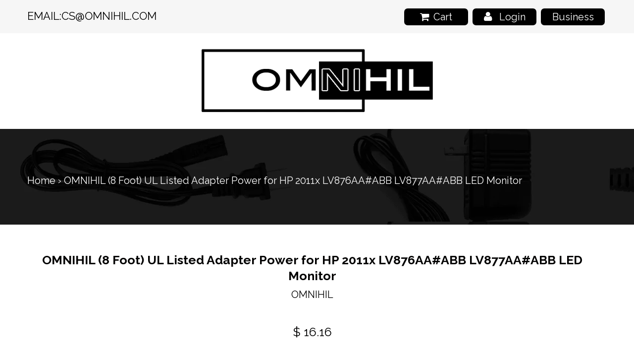

--- FILE ---
content_type: text/html; charset=utf-8
request_url: https://www.omnihil.com/products/omnihil-8-foot-ul-listed-adapter-power-for-hp-2011x-lv876aa-abb-lv877aa-abb-led-monitor
body_size: 13815
content:
<!doctype html>
<!--[if lt IE 7]><html class="no-js lt-ie9 lt-ie8 lt-ie7" lang="en"> <![endif]-->
<!--[if IE 7]><html class="no-js lt-ie9 lt-ie8" lang="en"> <![endif]-->
<!--[if IE 8]><html class="no-js lt-ie9" lang="en"> <![endif]-->
<!--[if IE 9 ]><html class="ie9 no-js"> <![endif]-->
<!--[if (gt IE 9)|!(IE)]><!--> <html class="no-js"> <!--<![endif]-->
<head>
<meta name="google-site-verification" content="rI6lHPAQfY9We9-meAW-jJoucj6-Bdpm8TBtXXPPefE" />
  <!-- Basic page needs ================================================== -->
  <meta charset="utf-8">
  <meta http-equiv="X-UA-Compatible" content="IE=edge,chrome=1">

  

  <!-- Title and description ================================================== -->
  <title>
  OMNIHIL (8 Foot) UL Listed Adapter Power for HP 2011x LV876AA#ABB LV87
  </title>

  
  <meta name="description" content="‰ۢAdapter Rating: World Wide 100V ~ 240V 50/60Hz ‰ۢHigh Quality /Transformer ‰ۢAll products are tested to exceed/meet standard specification ‰ۢOVP, OCP, SCP Protection (OVP: Over Voltage output Protection. OCP: Over Current output Protection. SCP: Short Circuit output Protection)">
  

  <!-- Social meta ================================================== -->
  

  <meta property="og:type" content="product">
  <meta property="og:title" content="OMNIHIL (8 Foot) UL Listed Adapter Power for HP 2011x LV876AA#ABB LV877AA#ABB LED Monitor">
  <meta property="og:url" content="https://www.omnihil.com/products/omnihil-8-foot-ul-listed-adapter-power-for-hp-2011x-lv876aa-abb-lv877aa-abb-led-monitor">
  
  <meta property="og:image" content="http://www.omnihil.com/cdn/shop/products/71qlAnjtFOL._SL1500_9922d1e2-ed6c-46e4-af4a-459535671c98_grande.jpeg?v=1546031500">
  <meta property="og:image:secure_url" content="https://www.omnihil.com/cdn/shop/products/71qlAnjtFOL._SL1500_9922d1e2-ed6c-46e4-af4a-459535671c98_grande.jpeg?v=1546031500">
  
  <meta property="og:price:amount" content="16.16">
  <meta property="og:price:currency" content="USD">



  <meta property="og:description" content="‰ۢAdapter Rating: World Wide 100V ~ 240V 50/60Hz ‰ۢHigh Quality /Transformer ‰ۢAll products are tested to exceed/meet standard specification ‰ۢOVP, OCP, SCP Protection (OVP: Over Voltage output Protection. OCP: Over Current output Protection. SCP: Short Circuit output Protection)">


<meta property="og:site_name" content="OMNIHIL">



  <meta name="twitter:card" content="summary">




  <meta name="twitter:title" content="OMNIHIL (8 Foot) UL Listed Adapter Power for HP 2011x LV876AA#ABB LV877AA#ABB LED Monitor">
  <meta name="twitter:description" content="‰ۢAdapter Rating: World Wide 100V ~ 240V 50/60Hz‰ۢHigh Quality /Transformer‰ۢAll products are tested to exceed/meet standard specification‰ۢOVP, OCP, SCP Protection (OVP: Over Voltage output Protec">
  <meta name="twitter:image" content="https://www.omnihil.com/cdn/shop/products/71qlAnjtFOL._SL1500_9922d1e2-ed6c-46e4-af4a-459535671c98_large.jpeg?v=1546031500">
  <meta name="twitter:image:width" content="480">
  <meta name="twitter:image:height" content="480">



  <!-- Helpers ================================================== -->
  <link rel="canonical" href="https://www.omnihil.com/products/omnihil-8-foot-ul-listed-adapter-power-for-hp-2011x-lv876aa-abb-lv877aa-abb-led-monitor">
  <meta name="viewport" content="width=device-width,initial-scale=1">
  <meta name="theme-color" content="#f45b4f">

  <!-- CSS ================================================== -->
  <link href='https://fonts.googleapis.com/css?family=Raleway:400,900italic,900,800italic,800,700italic,700,600italic,600,500italic,500,400italic,300italic,300,200italic,200' rel='stylesheet' type='text/css'>
<!--  <link href="//www.omnihil.com/cdn/shop/t/3/assets/timber.scss.css?v=8486121565725852891655742200" rel="stylesheet" type="text/css" media="all" /> -->
  <link href="//www.omnihil.com/cdn/shop/t/3/assets/font-awesome.css?v=109187336035977643061461657559" rel="stylesheet" type="text/css" media="all" />
  <link href="//www.omnihil.com/cdn/shop/t/3/assets/theme.scss.css?v=58895714703381863441655742200" rel="stylesheet" type="text/css" media="all" />
  <link href="//www.omnihil.com/cdn/shop/t/3/assets/omnistyle.scss.css?v=4828303668319113551655742200" rel="stylesheet" type="text/css" media="all" />

  

  
    
    
    <link href="//fonts.googleapis.com/css?family=Cabin:500" rel="stylesheet" type="text/css" media="all" />
  




  <!-- Header hook for plugins ================================================== -->
  <script>window.performance && window.performance.mark && window.performance.mark('shopify.content_for_header.start');</script><meta name="google-site-verification" content="rI6lHPAQfY9We9-meAW-jJoucj6-Bdpm8TBtXXPPefE">
<meta id="shopify-digital-wallet" name="shopify-digital-wallet" content="/8187173/digital_wallets/dialog">
<meta name="shopify-checkout-api-token" content="fa53efb50b8028f845651c059c4bf328">
<meta id="in-context-paypal-metadata" data-shop-id="8187173" data-venmo-supported="false" data-environment="production" data-locale="en_US" data-paypal-v4="true" data-currency="USD">
<link rel="alternate" type="application/json+oembed" href="https://www.omnihil.com/products/omnihil-8-foot-ul-listed-adapter-power-for-hp-2011x-lv876aa-abb-lv877aa-abb-led-monitor.oembed">
<script async="async" src="/checkouts/internal/preloads.js?locale=en-US"></script>
<link rel="preconnect" href="https://shop.app" crossorigin="anonymous">
<script async="async" src="https://shop.app/checkouts/internal/preloads.js?locale=en-US&shop_id=8187173" crossorigin="anonymous"></script>
<script id="apple-pay-shop-capabilities" type="application/json">{"shopId":8187173,"countryCode":"US","currencyCode":"USD","merchantCapabilities":["supports3DS"],"merchantId":"gid:\/\/shopify\/Shop\/8187173","merchantName":"OMNIHIL","requiredBillingContactFields":["postalAddress","email"],"requiredShippingContactFields":["postalAddress","email"],"shippingType":"shipping","supportedNetworks":["visa","masterCard","amex","discover","elo","jcb"],"total":{"type":"pending","label":"OMNIHIL","amount":"1.00"},"shopifyPaymentsEnabled":true,"supportsSubscriptions":true}</script>
<script id="shopify-features" type="application/json">{"accessToken":"fa53efb50b8028f845651c059c4bf328","betas":["rich-media-storefront-analytics"],"domain":"www.omnihil.com","predictiveSearch":true,"shopId":8187173,"locale":"en"}</script>
<script>var Shopify = Shopify || {};
Shopify.shop = "omnihil.myshopify.com";
Shopify.locale = "en";
Shopify.currency = {"active":"USD","rate":"1.0"};
Shopify.country = "US";
Shopify.theme = {"name":"Custom theme by HTML Pro","id":98608321,"schema_name":null,"schema_version":null,"theme_store_id":null,"role":"main"};
Shopify.theme.handle = "null";
Shopify.theme.style = {"id":null,"handle":null};
Shopify.cdnHost = "www.omnihil.com/cdn";
Shopify.routes = Shopify.routes || {};
Shopify.routes.root = "/";</script>
<script type="module">!function(o){(o.Shopify=o.Shopify||{}).modules=!0}(window);</script>
<script>!function(o){function n(){var o=[];function n(){o.push(Array.prototype.slice.apply(arguments))}return n.q=o,n}var t=o.Shopify=o.Shopify||{};t.loadFeatures=n(),t.autoloadFeatures=n()}(window);</script>
<script>
  window.ShopifyPay = window.ShopifyPay || {};
  window.ShopifyPay.apiHost = "shop.app\/pay";
  window.ShopifyPay.redirectState = null;
</script>
<script id="shop-js-analytics" type="application/json">{"pageType":"product"}</script>
<script defer="defer" async type="module" src="//www.omnihil.com/cdn/shopifycloud/shop-js/modules/v2/client.init-shop-cart-sync_BT-GjEfc.en.esm.js"></script>
<script defer="defer" async type="module" src="//www.omnihil.com/cdn/shopifycloud/shop-js/modules/v2/chunk.common_D58fp_Oc.esm.js"></script>
<script defer="defer" async type="module" src="//www.omnihil.com/cdn/shopifycloud/shop-js/modules/v2/chunk.modal_xMitdFEc.esm.js"></script>
<script type="module">
  await import("//www.omnihil.com/cdn/shopifycloud/shop-js/modules/v2/client.init-shop-cart-sync_BT-GjEfc.en.esm.js");
await import("//www.omnihil.com/cdn/shopifycloud/shop-js/modules/v2/chunk.common_D58fp_Oc.esm.js");
await import("//www.omnihil.com/cdn/shopifycloud/shop-js/modules/v2/chunk.modal_xMitdFEc.esm.js");

  window.Shopify.SignInWithShop?.initShopCartSync?.({"fedCMEnabled":true,"windoidEnabled":true});

</script>
<script>
  window.Shopify = window.Shopify || {};
  if (!window.Shopify.featureAssets) window.Shopify.featureAssets = {};
  window.Shopify.featureAssets['shop-js'] = {"shop-cart-sync":["modules/v2/client.shop-cart-sync_DZOKe7Ll.en.esm.js","modules/v2/chunk.common_D58fp_Oc.esm.js","modules/v2/chunk.modal_xMitdFEc.esm.js"],"init-fed-cm":["modules/v2/client.init-fed-cm_B6oLuCjv.en.esm.js","modules/v2/chunk.common_D58fp_Oc.esm.js","modules/v2/chunk.modal_xMitdFEc.esm.js"],"shop-cash-offers":["modules/v2/client.shop-cash-offers_D2sdYoxE.en.esm.js","modules/v2/chunk.common_D58fp_Oc.esm.js","modules/v2/chunk.modal_xMitdFEc.esm.js"],"shop-login-button":["modules/v2/client.shop-login-button_QeVjl5Y3.en.esm.js","modules/v2/chunk.common_D58fp_Oc.esm.js","modules/v2/chunk.modal_xMitdFEc.esm.js"],"pay-button":["modules/v2/client.pay-button_DXTOsIq6.en.esm.js","modules/v2/chunk.common_D58fp_Oc.esm.js","modules/v2/chunk.modal_xMitdFEc.esm.js"],"shop-button":["modules/v2/client.shop-button_DQZHx9pm.en.esm.js","modules/v2/chunk.common_D58fp_Oc.esm.js","modules/v2/chunk.modal_xMitdFEc.esm.js"],"avatar":["modules/v2/client.avatar_BTnouDA3.en.esm.js"],"init-windoid":["modules/v2/client.init-windoid_CR1B-cfM.en.esm.js","modules/v2/chunk.common_D58fp_Oc.esm.js","modules/v2/chunk.modal_xMitdFEc.esm.js"],"init-shop-for-new-customer-accounts":["modules/v2/client.init-shop-for-new-customer-accounts_C_vY_xzh.en.esm.js","modules/v2/client.shop-login-button_QeVjl5Y3.en.esm.js","modules/v2/chunk.common_D58fp_Oc.esm.js","modules/v2/chunk.modal_xMitdFEc.esm.js"],"init-shop-email-lookup-coordinator":["modules/v2/client.init-shop-email-lookup-coordinator_BI7n9ZSv.en.esm.js","modules/v2/chunk.common_D58fp_Oc.esm.js","modules/v2/chunk.modal_xMitdFEc.esm.js"],"init-shop-cart-sync":["modules/v2/client.init-shop-cart-sync_BT-GjEfc.en.esm.js","modules/v2/chunk.common_D58fp_Oc.esm.js","modules/v2/chunk.modal_xMitdFEc.esm.js"],"shop-toast-manager":["modules/v2/client.shop-toast-manager_DiYdP3xc.en.esm.js","modules/v2/chunk.common_D58fp_Oc.esm.js","modules/v2/chunk.modal_xMitdFEc.esm.js"],"init-customer-accounts":["modules/v2/client.init-customer-accounts_D9ZNqS-Q.en.esm.js","modules/v2/client.shop-login-button_QeVjl5Y3.en.esm.js","modules/v2/chunk.common_D58fp_Oc.esm.js","modules/v2/chunk.modal_xMitdFEc.esm.js"],"init-customer-accounts-sign-up":["modules/v2/client.init-customer-accounts-sign-up_iGw4briv.en.esm.js","modules/v2/client.shop-login-button_QeVjl5Y3.en.esm.js","modules/v2/chunk.common_D58fp_Oc.esm.js","modules/v2/chunk.modal_xMitdFEc.esm.js"],"shop-follow-button":["modules/v2/client.shop-follow-button_CqMgW2wH.en.esm.js","modules/v2/chunk.common_D58fp_Oc.esm.js","modules/v2/chunk.modal_xMitdFEc.esm.js"],"checkout-modal":["modules/v2/client.checkout-modal_xHeaAweL.en.esm.js","modules/v2/chunk.common_D58fp_Oc.esm.js","modules/v2/chunk.modal_xMitdFEc.esm.js"],"shop-login":["modules/v2/client.shop-login_D91U-Q7h.en.esm.js","modules/v2/chunk.common_D58fp_Oc.esm.js","modules/v2/chunk.modal_xMitdFEc.esm.js"],"lead-capture":["modules/v2/client.lead-capture_BJmE1dJe.en.esm.js","modules/v2/chunk.common_D58fp_Oc.esm.js","modules/v2/chunk.modal_xMitdFEc.esm.js"],"payment-terms":["modules/v2/client.payment-terms_Ci9AEqFq.en.esm.js","modules/v2/chunk.common_D58fp_Oc.esm.js","modules/v2/chunk.modal_xMitdFEc.esm.js"]};
</script>
<script>(function() {
  var isLoaded = false;
  function asyncLoad() {
    if (isLoaded) return;
    isLoaded = true;
    var urls = ["\/\/livesearch.okasconcepts.com\/js\/livesearch.init.min.js?v=2\u0026shop=omnihil.myshopify.com"];
    for (var i = 0; i < urls.length; i++) {
      var s = document.createElement('script');
      s.type = 'text/javascript';
      s.async = true;
      s.src = urls[i];
      var x = document.getElementsByTagName('script')[0];
      x.parentNode.insertBefore(s, x);
    }
  };
  if(window.attachEvent) {
    window.attachEvent('onload', asyncLoad);
  } else {
    window.addEventListener('load', asyncLoad, false);
  }
})();</script>
<script id="__st">var __st={"a":8187173,"offset":-28800,"reqid":"7d576a48-6a28-42c2-a0e1-f94d640484c6-1769113676","pageurl":"www.omnihil.com\/products\/omnihil-8-foot-ul-listed-adapter-power-for-hp-2011x-lv876aa-abb-lv877aa-abb-led-monitor","u":"a41e2a26517a","p":"product","rtyp":"product","rid":639948225};</script>
<script>window.ShopifyPaypalV4VisibilityTracking = true;</script>
<script id="captcha-bootstrap">!function(){'use strict';const t='contact',e='account',n='new_comment',o=[[t,t],['blogs',n],['comments',n],[t,'customer']],c=[[e,'customer_login'],[e,'guest_login'],[e,'recover_customer_password'],[e,'create_customer']],r=t=>t.map((([t,e])=>`form[action*='/${t}']:not([data-nocaptcha='true']) input[name='form_type'][value='${e}']`)).join(','),a=t=>()=>t?[...document.querySelectorAll(t)].map((t=>t.form)):[];function s(){const t=[...o],e=r(t);return a(e)}const i='password',u='form_key',d=['recaptcha-v3-token','g-recaptcha-response','h-captcha-response',i],f=()=>{try{return window.sessionStorage}catch{return}},m='__shopify_v',_=t=>t.elements[u];function p(t,e,n=!1){try{const o=window.sessionStorage,c=JSON.parse(o.getItem(e)),{data:r}=function(t){const{data:e,action:n}=t;return t[m]||n?{data:e,action:n}:{data:t,action:n}}(c);for(const[e,n]of Object.entries(r))t.elements[e]&&(t.elements[e].value=n);n&&o.removeItem(e)}catch(o){console.error('form repopulation failed',{error:o})}}const l='form_type',E='cptcha';function T(t){t.dataset[E]=!0}const w=window,h=w.document,L='Shopify',v='ce_forms',y='captcha';let A=!1;((t,e)=>{const n=(g='f06e6c50-85a8-45c8-87d0-21a2b65856fe',I='https://cdn.shopify.com/shopifycloud/storefront-forms-hcaptcha/ce_storefront_forms_captcha_hcaptcha.v1.5.2.iife.js',D={infoText:'Protected by hCaptcha',privacyText:'Privacy',termsText:'Terms'},(t,e,n)=>{const o=w[L][v],c=o.bindForm;if(c)return c(t,g,e,D).then(n);var r;o.q.push([[t,g,e,D],n]),r=I,A||(h.body.append(Object.assign(h.createElement('script'),{id:'captcha-provider',async:!0,src:r})),A=!0)});var g,I,D;w[L]=w[L]||{},w[L][v]=w[L][v]||{},w[L][v].q=[],w[L][y]=w[L][y]||{},w[L][y].protect=function(t,e){n(t,void 0,e),T(t)},Object.freeze(w[L][y]),function(t,e,n,w,h,L){const[v,y,A,g]=function(t,e,n){const i=e?o:[],u=t?c:[],d=[...i,...u],f=r(d),m=r(i),_=r(d.filter((([t,e])=>n.includes(e))));return[a(f),a(m),a(_),s()]}(w,h,L),I=t=>{const e=t.target;return e instanceof HTMLFormElement?e:e&&e.form},D=t=>v().includes(t);t.addEventListener('submit',(t=>{const e=I(t);if(!e)return;const n=D(e)&&!e.dataset.hcaptchaBound&&!e.dataset.recaptchaBound,o=_(e),c=g().includes(e)&&(!o||!o.value);(n||c)&&t.preventDefault(),c&&!n&&(function(t){try{if(!f())return;!function(t){const e=f();if(!e)return;const n=_(t);if(!n)return;const o=n.value;o&&e.removeItem(o)}(t);const e=Array.from(Array(32),(()=>Math.random().toString(36)[2])).join('');!function(t,e){_(t)||t.append(Object.assign(document.createElement('input'),{type:'hidden',name:u})),t.elements[u].value=e}(t,e),function(t,e){const n=f();if(!n)return;const o=[...t.querySelectorAll(`input[type='${i}']`)].map((({name:t})=>t)),c=[...d,...o],r={};for(const[a,s]of new FormData(t).entries())c.includes(a)||(r[a]=s);n.setItem(e,JSON.stringify({[m]:1,action:t.action,data:r}))}(t,e)}catch(e){console.error('failed to persist form',e)}}(e),e.submit())}));const S=(t,e)=>{t&&!t.dataset[E]&&(n(t,e.some((e=>e===t))),T(t))};for(const o of['focusin','change'])t.addEventListener(o,(t=>{const e=I(t);D(e)&&S(e,y())}));const B=e.get('form_key'),M=e.get(l),P=B&&M;t.addEventListener('DOMContentLoaded',(()=>{const t=y();if(P)for(const e of t)e.elements[l].value===M&&p(e,B);[...new Set([...A(),...v().filter((t=>'true'===t.dataset.shopifyCaptcha))])].forEach((e=>S(e,t)))}))}(h,new URLSearchParams(w.location.search),n,t,e,['guest_login'])})(!0,!0)}();</script>
<script integrity="sha256-4kQ18oKyAcykRKYeNunJcIwy7WH5gtpwJnB7kiuLZ1E=" data-source-attribution="shopify.loadfeatures" defer="defer" src="//www.omnihil.com/cdn/shopifycloud/storefront/assets/storefront/load_feature-a0a9edcb.js" crossorigin="anonymous"></script>
<script crossorigin="anonymous" defer="defer" src="//www.omnihil.com/cdn/shopifycloud/storefront/assets/shopify_pay/storefront-65b4c6d7.js?v=20250812"></script>
<script data-source-attribution="shopify.dynamic_checkout.dynamic.init">var Shopify=Shopify||{};Shopify.PaymentButton=Shopify.PaymentButton||{isStorefrontPortableWallets:!0,init:function(){window.Shopify.PaymentButton.init=function(){};var t=document.createElement("script");t.src="https://www.omnihil.com/cdn/shopifycloud/portable-wallets/latest/portable-wallets.en.js",t.type="module",document.head.appendChild(t)}};
</script>
<script data-source-attribution="shopify.dynamic_checkout.buyer_consent">
  function portableWalletsHideBuyerConsent(e){var t=document.getElementById("shopify-buyer-consent"),n=document.getElementById("shopify-subscription-policy-button");t&&n&&(t.classList.add("hidden"),t.setAttribute("aria-hidden","true"),n.removeEventListener("click",e))}function portableWalletsShowBuyerConsent(e){var t=document.getElementById("shopify-buyer-consent"),n=document.getElementById("shopify-subscription-policy-button");t&&n&&(t.classList.remove("hidden"),t.removeAttribute("aria-hidden"),n.addEventListener("click",e))}window.Shopify?.PaymentButton&&(window.Shopify.PaymentButton.hideBuyerConsent=portableWalletsHideBuyerConsent,window.Shopify.PaymentButton.showBuyerConsent=portableWalletsShowBuyerConsent);
</script>
<script data-source-attribution="shopify.dynamic_checkout.cart.bootstrap">document.addEventListener("DOMContentLoaded",(function(){function t(){return document.querySelector("shopify-accelerated-checkout-cart, shopify-accelerated-checkout")}if(t())Shopify.PaymentButton.init();else{new MutationObserver((function(e,n){t()&&(Shopify.PaymentButton.init(),n.disconnect())})).observe(document.body,{childList:!0,subtree:!0})}}));
</script>
<link id="shopify-accelerated-checkout-styles" rel="stylesheet" media="screen" href="https://www.omnihil.com/cdn/shopifycloud/portable-wallets/latest/accelerated-checkout-backwards-compat.css" crossorigin="anonymous">
<style id="shopify-accelerated-checkout-cart">
        #shopify-buyer-consent {
  margin-top: 1em;
  display: inline-block;
  width: 100%;
}

#shopify-buyer-consent.hidden {
  display: none;
}

#shopify-subscription-policy-button {
  background: none;
  border: none;
  padding: 0;
  text-decoration: underline;
  font-size: inherit;
  cursor: pointer;
}

#shopify-subscription-policy-button::before {
  box-shadow: none;
}

      </style>

<script>window.performance && window.performance.mark && window.performance.mark('shopify.content_for_header.end');</script>

  

<!--[if lt IE 9]>
<script src="//cdnjs.cloudflare.com/ajax/libs/html5shiv/3.7.2/html5shiv.min.js" type="text/javascript"></script>
<script src="//www.omnihil.com/cdn/shop/t/3/assets/respond.min.js?v=52248677837542619231461657563" type="text/javascript"></script>
<link href="//www.omnihil.com/cdn/shop/t/3/assets/respond-proxy.html" id="respond-proxy" rel="respond-proxy" />
<link href="//www.omnihil.com/search?q=1159cbb6f366ea7913196d77c79c955b" id="respond-redirect" rel="respond-redirect" />
<script src="//www.omnihil.com/search?q=1159cbb6f366ea7913196d77c79c955b" type="text/javascript"></script>
<![endif]-->



  <script src="//ajax.googleapis.com/ajax/libs/jquery/1.11.0/jquery.min.js" type="text/javascript"></script>
  <script src="//www.omnihil.com/cdn/shop/t/3/assets/modernizr.min.js?v=26620055551102246001461657562" type="text/javascript"></script>
  <script src="//www.omnihil.com/cdn/shop/t/3/assets/jquery-1.11.1.min.js?v=71545716359092182831461657561" type="text/javascript"></script>
  <script src="//www.omnihil.com/cdn/shop/t/3/assets/jquery.main.js?v=179949494859941077501461657561" type="text/javascript"></script>
	
	
  
  


<link href="https://monorail-edge.shopifysvc.com" rel="dns-prefetch">
<script>(function(){if ("sendBeacon" in navigator && "performance" in window) {try {var session_token_from_headers = performance.getEntriesByType('navigation')[0].serverTiming.find(x => x.name == '_s').description;} catch {var session_token_from_headers = undefined;}var session_cookie_matches = document.cookie.match(/_shopify_s=([^;]*)/);var session_token_from_cookie = session_cookie_matches && session_cookie_matches.length === 2 ? session_cookie_matches[1] : "";var session_token = session_token_from_headers || session_token_from_cookie || "";function handle_abandonment_event(e) {var entries = performance.getEntries().filter(function(entry) {return /monorail-edge.shopifysvc.com/.test(entry.name);});if (!window.abandonment_tracked && entries.length === 0) {window.abandonment_tracked = true;var currentMs = Date.now();var navigation_start = performance.timing.navigationStart;var payload = {shop_id: 8187173,url: window.location.href,navigation_start,duration: currentMs - navigation_start,session_token,page_type: "product"};window.navigator.sendBeacon("https://monorail-edge.shopifysvc.com/v1/produce", JSON.stringify({schema_id: "online_store_buyer_site_abandonment/1.1",payload: payload,metadata: {event_created_at_ms: currentMs,event_sent_at_ms: currentMs}}));}}window.addEventListener('pagehide', handle_abandonment_event);}}());</script>
<script id="web-pixels-manager-setup">(function e(e,d,r,n,o){if(void 0===o&&(o={}),!Boolean(null===(a=null===(i=window.Shopify)||void 0===i?void 0:i.analytics)||void 0===a?void 0:a.replayQueue)){var i,a;window.Shopify=window.Shopify||{};var t=window.Shopify;t.analytics=t.analytics||{};var s=t.analytics;s.replayQueue=[],s.publish=function(e,d,r){return s.replayQueue.push([e,d,r]),!0};try{self.performance.mark("wpm:start")}catch(e){}var l=function(){var e={modern:/Edge?\/(1{2}[4-9]|1[2-9]\d|[2-9]\d{2}|\d{4,})\.\d+(\.\d+|)|Firefox\/(1{2}[4-9]|1[2-9]\d|[2-9]\d{2}|\d{4,})\.\d+(\.\d+|)|Chrom(ium|e)\/(9{2}|\d{3,})\.\d+(\.\d+|)|(Maci|X1{2}).+ Version\/(15\.\d+|(1[6-9]|[2-9]\d|\d{3,})\.\d+)([,.]\d+|)( \(\w+\)|)( Mobile\/\w+|) Safari\/|Chrome.+OPR\/(9{2}|\d{3,})\.\d+\.\d+|(CPU[ +]OS|iPhone[ +]OS|CPU[ +]iPhone|CPU IPhone OS|CPU iPad OS)[ +]+(15[._]\d+|(1[6-9]|[2-9]\d|\d{3,})[._]\d+)([._]\d+|)|Android:?[ /-](13[3-9]|1[4-9]\d|[2-9]\d{2}|\d{4,})(\.\d+|)(\.\d+|)|Android.+Firefox\/(13[5-9]|1[4-9]\d|[2-9]\d{2}|\d{4,})\.\d+(\.\d+|)|Android.+Chrom(ium|e)\/(13[3-9]|1[4-9]\d|[2-9]\d{2}|\d{4,})\.\d+(\.\d+|)|SamsungBrowser\/([2-9]\d|\d{3,})\.\d+/,legacy:/Edge?\/(1[6-9]|[2-9]\d|\d{3,})\.\d+(\.\d+|)|Firefox\/(5[4-9]|[6-9]\d|\d{3,})\.\d+(\.\d+|)|Chrom(ium|e)\/(5[1-9]|[6-9]\d|\d{3,})\.\d+(\.\d+|)([\d.]+$|.*Safari\/(?![\d.]+ Edge\/[\d.]+$))|(Maci|X1{2}).+ Version\/(10\.\d+|(1[1-9]|[2-9]\d|\d{3,})\.\d+)([,.]\d+|)( \(\w+\)|)( Mobile\/\w+|) Safari\/|Chrome.+OPR\/(3[89]|[4-9]\d|\d{3,})\.\d+\.\d+|(CPU[ +]OS|iPhone[ +]OS|CPU[ +]iPhone|CPU IPhone OS|CPU iPad OS)[ +]+(10[._]\d+|(1[1-9]|[2-9]\d|\d{3,})[._]\d+)([._]\d+|)|Android:?[ /-](13[3-9]|1[4-9]\d|[2-9]\d{2}|\d{4,})(\.\d+|)(\.\d+|)|Mobile Safari.+OPR\/([89]\d|\d{3,})\.\d+\.\d+|Android.+Firefox\/(13[5-9]|1[4-9]\d|[2-9]\d{2}|\d{4,})\.\d+(\.\d+|)|Android.+Chrom(ium|e)\/(13[3-9]|1[4-9]\d|[2-9]\d{2}|\d{4,})\.\d+(\.\d+|)|Android.+(UC? ?Browser|UCWEB|U3)[ /]?(15\.([5-9]|\d{2,})|(1[6-9]|[2-9]\d|\d{3,})\.\d+)\.\d+|SamsungBrowser\/(5\.\d+|([6-9]|\d{2,})\.\d+)|Android.+MQ{2}Browser\/(14(\.(9|\d{2,})|)|(1[5-9]|[2-9]\d|\d{3,})(\.\d+|))(\.\d+|)|K[Aa][Ii]OS\/(3\.\d+|([4-9]|\d{2,})\.\d+)(\.\d+|)/},d=e.modern,r=e.legacy,n=navigator.userAgent;return n.match(d)?"modern":n.match(r)?"legacy":"unknown"}(),u="modern"===l?"modern":"legacy",c=(null!=n?n:{modern:"",legacy:""})[u],f=function(e){return[e.baseUrl,"/wpm","/b",e.hashVersion,"modern"===e.buildTarget?"m":"l",".js"].join("")}({baseUrl:d,hashVersion:r,buildTarget:u}),m=function(e){var d=e.version,r=e.bundleTarget,n=e.surface,o=e.pageUrl,i=e.monorailEndpoint;return{emit:function(e){var a=e.status,t=e.errorMsg,s=(new Date).getTime(),l=JSON.stringify({metadata:{event_sent_at_ms:s},events:[{schema_id:"web_pixels_manager_load/3.1",payload:{version:d,bundle_target:r,page_url:o,status:a,surface:n,error_msg:t},metadata:{event_created_at_ms:s}}]});if(!i)return console&&console.warn&&console.warn("[Web Pixels Manager] No Monorail endpoint provided, skipping logging."),!1;try{return self.navigator.sendBeacon.bind(self.navigator)(i,l)}catch(e){}var u=new XMLHttpRequest;try{return u.open("POST",i,!0),u.setRequestHeader("Content-Type","text/plain"),u.send(l),!0}catch(e){return console&&console.warn&&console.warn("[Web Pixels Manager] Got an unhandled error while logging to Monorail."),!1}}}}({version:r,bundleTarget:l,surface:e.surface,pageUrl:self.location.href,monorailEndpoint:e.monorailEndpoint});try{o.browserTarget=l,function(e){var d=e.src,r=e.async,n=void 0===r||r,o=e.onload,i=e.onerror,a=e.sri,t=e.scriptDataAttributes,s=void 0===t?{}:t,l=document.createElement("script"),u=document.querySelector("head"),c=document.querySelector("body");if(l.async=n,l.src=d,a&&(l.integrity=a,l.crossOrigin="anonymous"),s)for(var f in s)if(Object.prototype.hasOwnProperty.call(s,f))try{l.dataset[f]=s[f]}catch(e){}if(o&&l.addEventListener("load",o),i&&l.addEventListener("error",i),u)u.appendChild(l);else{if(!c)throw new Error("Did not find a head or body element to append the script");c.appendChild(l)}}({src:f,async:!0,onload:function(){if(!function(){var e,d;return Boolean(null===(d=null===(e=window.Shopify)||void 0===e?void 0:e.analytics)||void 0===d?void 0:d.initialized)}()){var d=window.webPixelsManager.init(e)||void 0;if(d){var r=window.Shopify.analytics;r.replayQueue.forEach((function(e){var r=e[0],n=e[1],o=e[2];d.publishCustomEvent(r,n,o)})),r.replayQueue=[],r.publish=d.publishCustomEvent,r.visitor=d.visitor,r.initialized=!0}}},onerror:function(){return m.emit({status:"failed",errorMsg:"".concat(f," has failed to load")})},sri:function(e){var d=/^sha384-[A-Za-z0-9+/=]+$/;return"string"==typeof e&&d.test(e)}(c)?c:"",scriptDataAttributes:o}),m.emit({status:"loading"})}catch(e){m.emit({status:"failed",errorMsg:(null==e?void 0:e.message)||"Unknown error"})}}})({shopId: 8187173,storefrontBaseUrl: "https://www.omnihil.com",extensionsBaseUrl: "https://extensions.shopifycdn.com/cdn/shopifycloud/web-pixels-manager",monorailEndpoint: "https://monorail-edge.shopifysvc.com/unstable/produce_batch",surface: "storefront-renderer",enabledBetaFlags: ["2dca8a86"],webPixelsConfigList: [{"id":"327975015","configuration":"{\"config\":\"{\\\"pixel_id\\\":\\\"953371514\\\",\\\"target_country\\\":\\\"US\\\",\\\"gtag_events\\\":[{\\\"type\\\":\\\"page_view\\\",\\\"action_label\\\":\\\"AW-953371514\\\/NhUoCPiehowBEPqWzcYD\\\"},{\\\"type\\\":\\\"purchase\\\",\\\"action_label\\\":\\\"AW-953371514\\\/FgxhCPuehowBEPqWzcYD\\\"},{\\\"type\\\":\\\"view_item\\\",\\\"action_label\\\":\\\"AW-953371514\\\/p_UtCP6ehowBEPqWzcYD\\\"},{\\\"type\\\":\\\"add_to_cart\\\",\\\"action_label\\\":\\\"AW-953371514\\\/C2FCCIGfhowBEPqWzcYD\\\"},{\\\"type\\\":\\\"begin_checkout\\\",\\\"action_label\\\":\\\"AW-953371514\\\/x6vuCISfhowBEPqWzcYD\\\"},{\\\"type\\\":\\\"search\\\",\\\"action_label\\\":\\\"AW-953371514\\\/tg4ZCIefhowBEPqWzcYD\\\"},{\\\"type\\\":\\\"add_payment_info\\\",\\\"action_label\\\":\\\"AW-953371514\\\/BiGiCIqfhowBEPqWzcYD\\\"}],\\\"enable_monitoring_mode\\\":false}\"}","eventPayloadVersion":"v1","runtimeContext":"OPEN","scriptVersion":"b2a88bafab3e21179ed38636efcd8a93","type":"APP","apiClientId":1780363,"privacyPurposes":[],"dataSharingAdjustments":{"protectedCustomerApprovalScopes":["read_customer_address","read_customer_email","read_customer_name","read_customer_personal_data","read_customer_phone"]}},{"id":"62619751","eventPayloadVersion":"v1","runtimeContext":"LAX","scriptVersion":"1","type":"CUSTOM","privacyPurposes":["ANALYTICS"],"name":"Google Analytics tag (migrated)"},{"id":"shopify-app-pixel","configuration":"{}","eventPayloadVersion":"v1","runtimeContext":"STRICT","scriptVersion":"0450","apiClientId":"shopify-pixel","type":"APP","privacyPurposes":["ANALYTICS","MARKETING"]},{"id":"shopify-custom-pixel","eventPayloadVersion":"v1","runtimeContext":"LAX","scriptVersion":"0450","apiClientId":"shopify-pixel","type":"CUSTOM","privacyPurposes":["ANALYTICS","MARKETING"]}],isMerchantRequest: false,initData: {"shop":{"name":"OMNIHIL","paymentSettings":{"currencyCode":"USD"},"myshopifyDomain":"omnihil.myshopify.com","countryCode":"US","storefrontUrl":"https:\/\/www.omnihil.com"},"customer":null,"cart":null,"checkout":null,"productVariants":[{"price":{"amount":16.16,"currencyCode":"USD"},"product":{"title":"OMNIHIL (8 Foot) UL Listed Adapter Power for HP 2011x LV876AA#ABB LV877AA#ABB LED Monitor","vendor":"OMNIHIL","id":"639948225","untranslatedTitle":"OMNIHIL (8 Foot) UL Listed Adapter Power for HP 2011x LV876AA#ABB LV877AA#ABB LED Monitor","url":"\/products\/omnihil-8-foot-ul-listed-adapter-power-for-hp-2011x-lv876aa-abb-lv877aa-abb-led-monitor","type":"Multipurpose AC to DC Adapters"},"id":"1744396993","image":{"src":"\/\/www.omnihil.com\/cdn\/shop\/products\/71qlAnjtFOL._SL1500_9922d1e2-ed6c-46e4-af4a-459535671c98.jpeg?v=1546031500"},"sku":null,"title":"Default Title","untranslatedTitle":"Default Title"}],"purchasingCompany":null},},"https://www.omnihil.com/cdn","fcfee988w5aeb613cpc8e4bc33m6693e112",{"modern":"","legacy":""},{"shopId":"8187173","storefrontBaseUrl":"https:\/\/www.omnihil.com","extensionBaseUrl":"https:\/\/extensions.shopifycdn.com\/cdn\/shopifycloud\/web-pixels-manager","surface":"storefront-renderer","enabledBetaFlags":"[\"2dca8a86\"]","isMerchantRequest":"false","hashVersion":"fcfee988w5aeb613cpc8e4bc33m6693e112","publish":"custom","events":"[[\"page_viewed\",{}],[\"product_viewed\",{\"productVariant\":{\"price\":{\"amount\":16.16,\"currencyCode\":\"USD\"},\"product\":{\"title\":\"OMNIHIL (8 Foot) UL Listed Adapter Power for HP 2011x LV876AA#ABB LV877AA#ABB LED Monitor\",\"vendor\":\"OMNIHIL\",\"id\":\"639948225\",\"untranslatedTitle\":\"OMNIHIL (8 Foot) UL Listed Adapter Power for HP 2011x LV876AA#ABB LV877AA#ABB LED Monitor\",\"url\":\"\/products\/omnihil-8-foot-ul-listed-adapter-power-for-hp-2011x-lv876aa-abb-lv877aa-abb-led-monitor\",\"type\":\"Multipurpose AC to DC Adapters\"},\"id\":\"1744396993\",\"image\":{\"src\":\"\/\/www.omnihil.com\/cdn\/shop\/products\/71qlAnjtFOL._SL1500_9922d1e2-ed6c-46e4-af4a-459535671c98.jpeg?v=1546031500\"},\"sku\":null,\"title\":\"Default Title\",\"untranslatedTitle\":\"Default Title\"}}]]"});</script><script>
  window.ShopifyAnalytics = window.ShopifyAnalytics || {};
  window.ShopifyAnalytics.meta = window.ShopifyAnalytics.meta || {};
  window.ShopifyAnalytics.meta.currency = 'USD';
  var meta = {"product":{"id":639948225,"gid":"gid:\/\/shopify\/Product\/639948225","vendor":"OMNIHIL","type":"Multipurpose AC to DC Adapters","handle":"omnihil-8-foot-ul-listed-adapter-power-for-hp-2011x-lv876aa-abb-lv877aa-abb-led-monitor","variants":[{"id":1744396993,"price":1616,"name":"OMNIHIL (8 Foot) UL Listed Adapter Power for HP 2011x LV876AA#ABB LV877AA#ABB LED Monitor","public_title":null,"sku":null}],"remote":false},"page":{"pageType":"product","resourceType":"product","resourceId":639948225,"requestId":"7d576a48-6a28-42c2-a0e1-f94d640484c6-1769113676"}};
  for (var attr in meta) {
    window.ShopifyAnalytics.meta[attr] = meta[attr];
  }
</script>
<script class="analytics">
  (function () {
    var customDocumentWrite = function(content) {
      var jquery = null;

      if (window.jQuery) {
        jquery = window.jQuery;
      } else if (window.Checkout && window.Checkout.$) {
        jquery = window.Checkout.$;
      }

      if (jquery) {
        jquery('body').append(content);
      }
    };

    var hasLoggedConversion = function(token) {
      if (token) {
        return document.cookie.indexOf('loggedConversion=' + token) !== -1;
      }
      return false;
    }

    var setCookieIfConversion = function(token) {
      if (token) {
        var twoMonthsFromNow = new Date(Date.now());
        twoMonthsFromNow.setMonth(twoMonthsFromNow.getMonth() + 2);

        document.cookie = 'loggedConversion=' + token + '; expires=' + twoMonthsFromNow;
      }
    }

    var trekkie = window.ShopifyAnalytics.lib = window.trekkie = window.trekkie || [];
    if (trekkie.integrations) {
      return;
    }
    trekkie.methods = [
      'identify',
      'page',
      'ready',
      'track',
      'trackForm',
      'trackLink'
    ];
    trekkie.factory = function(method) {
      return function() {
        var args = Array.prototype.slice.call(arguments);
        args.unshift(method);
        trekkie.push(args);
        return trekkie;
      };
    };
    for (var i = 0; i < trekkie.methods.length; i++) {
      var key = trekkie.methods[i];
      trekkie[key] = trekkie.factory(key);
    }
    trekkie.load = function(config) {
      trekkie.config = config || {};
      trekkie.config.initialDocumentCookie = document.cookie;
      var first = document.getElementsByTagName('script')[0];
      var script = document.createElement('script');
      script.type = 'text/javascript';
      script.onerror = function(e) {
        var scriptFallback = document.createElement('script');
        scriptFallback.type = 'text/javascript';
        scriptFallback.onerror = function(error) {
                var Monorail = {
      produce: function produce(monorailDomain, schemaId, payload) {
        var currentMs = new Date().getTime();
        var event = {
          schema_id: schemaId,
          payload: payload,
          metadata: {
            event_created_at_ms: currentMs,
            event_sent_at_ms: currentMs
          }
        };
        return Monorail.sendRequest("https://" + monorailDomain + "/v1/produce", JSON.stringify(event));
      },
      sendRequest: function sendRequest(endpointUrl, payload) {
        // Try the sendBeacon API
        if (window && window.navigator && typeof window.navigator.sendBeacon === 'function' && typeof window.Blob === 'function' && !Monorail.isIos12()) {
          var blobData = new window.Blob([payload], {
            type: 'text/plain'
          });

          if (window.navigator.sendBeacon(endpointUrl, blobData)) {
            return true;
          } // sendBeacon was not successful

        } // XHR beacon

        var xhr = new XMLHttpRequest();

        try {
          xhr.open('POST', endpointUrl);
          xhr.setRequestHeader('Content-Type', 'text/plain');
          xhr.send(payload);
        } catch (e) {
          console.log(e);
        }

        return false;
      },
      isIos12: function isIos12() {
        return window.navigator.userAgent.lastIndexOf('iPhone; CPU iPhone OS 12_') !== -1 || window.navigator.userAgent.lastIndexOf('iPad; CPU OS 12_') !== -1;
      }
    };
    Monorail.produce('monorail-edge.shopifysvc.com',
      'trekkie_storefront_load_errors/1.1',
      {shop_id: 8187173,
      theme_id: 98608321,
      app_name: "storefront",
      context_url: window.location.href,
      source_url: "//www.omnihil.com/cdn/s/trekkie.storefront.46a754ac07d08c656eb845cfbf513dd9a18d4ced.min.js"});

        };
        scriptFallback.async = true;
        scriptFallback.src = '//www.omnihil.com/cdn/s/trekkie.storefront.46a754ac07d08c656eb845cfbf513dd9a18d4ced.min.js';
        first.parentNode.insertBefore(scriptFallback, first);
      };
      script.async = true;
      script.src = '//www.omnihil.com/cdn/s/trekkie.storefront.46a754ac07d08c656eb845cfbf513dd9a18d4ced.min.js';
      first.parentNode.insertBefore(script, first);
    };
    trekkie.load(
      {"Trekkie":{"appName":"storefront","development":false,"defaultAttributes":{"shopId":8187173,"isMerchantRequest":null,"themeId":98608321,"themeCityHash":"9541171410496172658","contentLanguage":"en","currency":"USD","eventMetadataId":"db7922a8-0b4e-4a95-a9e8-650c6c021eb8"},"isServerSideCookieWritingEnabled":true,"monorailRegion":"shop_domain","enabledBetaFlags":["65f19447"]},"Session Attribution":{},"S2S":{"facebookCapiEnabled":false,"source":"trekkie-storefront-renderer","apiClientId":580111}}
    );

    var loaded = false;
    trekkie.ready(function() {
      if (loaded) return;
      loaded = true;

      window.ShopifyAnalytics.lib = window.trekkie;

      var originalDocumentWrite = document.write;
      document.write = customDocumentWrite;
      try { window.ShopifyAnalytics.merchantGoogleAnalytics.call(this); } catch(error) {};
      document.write = originalDocumentWrite;

      window.ShopifyAnalytics.lib.page(null,{"pageType":"product","resourceType":"product","resourceId":639948225,"requestId":"7d576a48-6a28-42c2-a0e1-f94d640484c6-1769113676","shopifyEmitted":true});

      var match = window.location.pathname.match(/checkouts\/(.+)\/(thank_you|post_purchase)/)
      var token = match? match[1]: undefined;
      if (!hasLoggedConversion(token)) {
        setCookieIfConversion(token);
        window.ShopifyAnalytics.lib.track("Viewed Product",{"currency":"USD","variantId":1744396993,"productId":639948225,"productGid":"gid:\/\/shopify\/Product\/639948225","name":"OMNIHIL (8 Foot) UL Listed Adapter Power for HP 2011x LV876AA#ABB LV877AA#ABB LED Monitor","price":"16.16","sku":null,"brand":"OMNIHIL","variant":null,"category":"Multipurpose AC to DC Adapters","nonInteraction":true,"remote":false},undefined,undefined,{"shopifyEmitted":true});
      window.ShopifyAnalytics.lib.track("monorail:\/\/trekkie_storefront_viewed_product\/1.1",{"currency":"USD","variantId":1744396993,"productId":639948225,"productGid":"gid:\/\/shopify\/Product\/639948225","name":"OMNIHIL (8 Foot) UL Listed Adapter Power for HP 2011x LV876AA#ABB LV877AA#ABB LED Monitor","price":"16.16","sku":null,"brand":"OMNIHIL","variant":null,"category":"Multipurpose AC to DC Adapters","nonInteraction":true,"remote":false,"referer":"https:\/\/www.omnihil.com\/products\/omnihil-8-foot-ul-listed-adapter-power-for-hp-2011x-lv876aa-abb-lv877aa-abb-led-monitor"});
      }
    });


        var eventsListenerScript = document.createElement('script');
        eventsListenerScript.async = true;
        eventsListenerScript.src = "//www.omnihil.com/cdn/shopifycloud/storefront/assets/shop_events_listener-3da45d37.js";
        document.getElementsByTagName('head')[0].appendChild(eventsListenerScript);

})();</script>
  <script>
  if (!window.ga || (window.ga && typeof window.ga !== 'function')) {
    window.ga = function ga() {
      (window.ga.q = window.ga.q || []).push(arguments);
      if (window.Shopify && window.Shopify.analytics && typeof window.Shopify.analytics.publish === 'function') {
        window.Shopify.analytics.publish("ga_stub_called", {}, {sendTo: "google_osp_migration"});
      }
      console.error("Shopify's Google Analytics stub called with:", Array.from(arguments), "\nSee https://help.shopify.com/manual/promoting-marketing/pixels/pixel-migration#google for more information.");
    };
    if (window.Shopify && window.Shopify.analytics && typeof window.Shopify.analytics.publish === 'function') {
      window.Shopify.analytics.publish("ga_stub_initialized", {}, {sendTo: "google_osp_migration"});
    }
  }
</script>
<script
  defer
  src="https://www.omnihil.com/cdn/shopifycloud/perf-kit/shopify-perf-kit-3.0.4.min.js"
  data-application="storefront-renderer"
  data-shop-id="8187173"
  data-render-region="gcp-us-central1"
  data-page-type="product"
  data-theme-instance-id="98608321"
  data-theme-name=""
  data-theme-version=""
  data-monorail-region="shop_domain"
  data-resource-timing-sampling-rate="10"
  data-shs="true"
  data-shs-beacon="true"
  data-shs-export-with-fetch="true"
  data-shs-logs-sample-rate="1"
  data-shs-beacon-endpoint="https://www.omnihil.com/api/collect"
></script>
</head>

<body>
<div id="wrapper">




 
 <header id="header">
        	<div class="top-bar">
            	<div class="container">
                	<div class="omni-email">
                    	EMAIL:<a href="mailto:CS@OMNIHIL.COM">CS@OMNIHIL.COM</a>
                    </div>
                    <div class="btn-holder">
                      	<a href="/cart" class="business"><i class="fa fa-shopping-cart" aria-hidden="true"></i>Cart</a>
                    	<a href="/account/login" class="login">Login</a>
                        <a href="/pages/business" class="business">Business</a>
						
                    </div>	
                </div>
            </div>
            <h1 class="logo">
            	<a href="/"><img src="//www.omnihil.com/cdn/shop/t/3/assets/logo.png?v=105645642127348580991461657562" alt="omnihil"></a>
            </h1>
        </header>
        

  <main id="main">
   
          <section class="business-banner">
<div class="product_page">
<header class="head">
<div class="head-holder">
  <p>

<nav class="breadcrumb" role="navigation" aria-label="breadcrumbs">
  <a href="/" title="Back to the frontpage">Home</a>

  

    
    <span aria-hidden="true" class="breadcrumb__sep">&rsaquo;</span>
    <span>OMNIHIL (8 Foot) UL Listed Adapter Power for HP 2011x LV876AA#ABB LV877AA#ABB LED Monitor</span>

  
</nav>

</p>
  <h2 class="section-header__title section-header__title--left"></h2>
  </div>
</header>
</div>
</section>
<div class="container">
<div class="gd_product_page">
<div itemscope itemtype="http://schema.org/Product">

  <meta itemprop="url" content="https://www.omnihil.com/products/omnihil-8-foot-ul-listed-adapter-power-for-hp-2011x-lv876aa-abb-lv877aa-abb-led-monitor">
  <meta itemprop="image" content="//www.omnihil.com/cdn/shop/products/71qlAnjtFOL._SL1500_9922d1e2-ed6c-46e4-af4a-459535671c98_grande.jpeg?v=1546031500">


  <div class="product-single">
    <div class="grid product-single__hero">
      <div class="grid__item large--one-head">
      <h3 itemprop="name">OMNIHIL (8 Foot) UL Listed Adapter Power for HP 2011x LV876AA#ABB LV877AA#ABB LED Monitor</h3>
      <h4 itemprop="brand">OMNIHIL</h4>
      <div class="product-single__prices">
            <span id="ProductPrice" class="product-single__price" itemprop="price">
              $ 16.16
            </span>

            
          </div>
        

          <meta itemprop="priceCurrency" content="USD">
          <link itemprop="availability" href="http://schema.org/InStock">
      </div>
      <div class="grid__item large--one-half1">

        
          
          <div class="product-single__photos" id="ProductPhoto">
          <div class="image_holder_middle">
            
            <img src="//www.omnihil.com/cdn/shop/products/71qlAnjtFOL._SL1500_9922d1e2-ed6c-46e4-af4a-459535671c98_1024x1024.jpeg?v=1546031500" alt="OMNIHIL (8 Foot) UL Listed Adapter Power for HP 2011x LV876AA#ABB LV877AA#ABB LED Monitor" id="ProductPhotoImg" data-image-id="1646174593">
            </div>
            </div>

          

        

        
        <ul class="gallery" class="hidden">
          
          <li data-image-id="1646174593" class="gallery__item" data-mfp-src="//www.omnihil.com/cdn/shop/products/71qlAnjtFOL._SL1500_9922d1e2-ed6c-46e4-af4a-459535671c98_1024x1024.jpeg?v=1546031500"></li>
          
        </ul>
        

      </div>
      <div class="grid__item large--one-half2">

        <div itemprop="offers" itemscope itemtype="http://schema.org/Offer">
          

          <meta itemprop="priceCurrency" content="USD">
          <link itemprop="availability" href="http://schema.org/InStock">

          

          <form action="/cart/add" method="post" enctype="multipart/form-data" id="AddToCartForm">
            <select name="id" id="productSelect" class="product-single__variants">
              
                

                  <option  selected="selected"  data-sku="" value="1744396993">Default Title - $ 16.16 USD</option>

                
              
            </select>
			
            <button type="submit" name="add" id="AddToCart" class="btn">
              <span id="AddToCartText">Add to Cart</span>
            </button>
          </form>

          <div class="product-description rte" itemprop="description">
            <p>‰ۢAdapter Rating: World Wide 100V ~ 240V 50/60Hz<br>‰ۢHigh Quality /Transformer<br>‰ۢAll products are tested to exceed/meet standard specification<br>‰ۢOVP, OCP, SCP Protection (OVP: Over Voltage output Protection. OCP: Over Current output Protection. SCP: Short Circuit output Protection)</p>
          </div>

          
            




<div class="social-sharing is-clean" data-permalink="https://www.omnihil.com/products/omnihil-8-foot-ul-listed-adapter-power-for-hp-2011x-lv876aa-abb-lv877aa-abb-led-monitor">

  
    <a target="_blank" href="//www.facebook.com/sharer.php?u=https://www.omnihil.com/products/omnihil-8-foot-ul-listed-adapter-power-for-hp-2011x-lv876aa-abb-lv877aa-abb-led-monitor" class="share-facebook">
      <span class="fa fa-facebook-official"></span>
      <span class="share-title">Share</span>
      
        <span class="share-count">0</span>
      
    </a>
  

  
    <a target="_blank" href="//twitter.com/share?text=OMNIHIL%20(8%20Foot)%20UL%20Listed%20Adapter%20Power%20for%20HP%202011x%20LV876AA%23ABB%20LV877AA%23ABB%20LED%20Monitor&amp;url=https://www.omnihil.com/products/omnihil-8-foot-ul-listed-adapter-power-for-hp-2011x-lv876aa-abb-lv877aa-abb-led-monitor" class="share-twitter">
      <span class="fa fa-twitter"></span>
      <span class="share-title">Tweet</span>
    </a>
  

  

    
      <a target="_blank" href="//pinterest.com/pin/create/button/?url=https://www.omnihil.com/products/omnihil-8-foot-ul-listed-adapter-power-for-hp-2011x-lv876aa-abb-lv877aa-abb-led-monitor&amp;media=http://www.omnihil.com/cdn/shop/products/71qlAnjtFOL._SL1500_9922d1e2-ed6c-46e4-af4a-459535671c98_1024x1024.jpeg?v=1546031500&amp;description=OMNIHIL%20(8%20Foot)%20UL%20Listed%20Adapter%20Power%20for%20HP%202011x%20LV876AA%23ABB%20LV877AA%23ABB%20LED%20Monitor" class="share-pinterest">
        <span class="fa fa-pinterest"></span>
        <span class="share-title">Pin it</span>
        
          <span class="share-count">0</span>
        
      </a>
    

    
      <a target="_blank" href="//fancy.com/fancyit?ItemURL=https://www.omnihil.com/products/omnihil-8-foot-ul-listed-adapter-power-for-hp-2011x-lv876aa-abb-lv877aa-abb-led-monitor&amp;Title=OMNIHIL%20(8%20Foot)%20UL%20Listed%20Adapter%20Power%20for%20HP%202011x%20LV876AA%23ABB%20LV877AA%23ABB%20LED%20Monitor&amp;Category=Other&amp;ImageURL=//www.omnihil.com/cdn/shop/products/71qlAnjtFOL._SL1500_9922d1e2-ed6c-46e4-af4a-459535671c98_1024x1024.jpeg?v=1546031500" class="share-fancy">
        <span class="fa fa-fancy"></span>
        <span class="share-title">Fancy</span>
      </a>
    

  

  
    <a target="_blank" href="//plus.google.com/share?url=https://www.omnihil.com/products/omnihil-8-foot-ul-listed-adapter-power-for-hp-2011x-lv876aa-abb-lv877aa-abb-led-monitor" class="share-google">
      <!-- Cannot get Google+ share count with JS yet -->
      <span class="fa fa-google-plus"></span>
      
        <span class="share-count">+1</span>
      
    </a>
  

</div>

          
        </div>

      </div>
    </div>
  </div>

  
    






  

</div>
</div>
</div>
<script src="//www.omnihil.com/cdn/shopifycloud/storefront/assets/themes_support/option_selection-b017cd28.js" type="text/javascript"></script>
<script>
  var selectCallback = function(variant, selector) {
    timber.productPage({
      money_format: "$ {{amount}}",
      variant: variant,
      selector: selector,
      translations: {
        add_to_cart : "Add to Cart",
        sold_out : "Sold Out",
        unavailable : "Unavailable"
      }
    });
  };

  jQuery(function($) {
    new Shopify.OptionSelectors('productSelect', {
      product: {"id":639948225,"title":"OMNIHIL (8 Foot) UL Listed Adapter Power for HP 2011x LV876AA#ABB LV877AA#ABB LED Monitor","handle":"omnihil-8-foot-ul-listed-adapter-power-for-hp-2011x-lv876aa-abb-lv877aa-abb-led-monitor","description":"\u003cp\u003e‰ۢAdapter Rating: World Wide 100V ~ 240V 50\/60Hz\u003cbr\u003e\r‰ۢHigh Quality \/Transformer\u003cbr\u003e\r‰ۢAll products are tested to exceed\/meet standard specification\u003cbr\u003e\r‰ۢOVP, OCP, SCP Protection (OVP: Over Voltage output Protection. OCP: Over Current output Protection. SCP: Short Circuit output Protection)\u003c\/p\u003e","published_at":"2015-05-06T21:52:25-07:00","created_at":"2015-05-06T21:52:25-07:00","vendor":"OMNIHIL","type":"Multipurpose AC to DC Adapters","tags":[],"price":1616,"price_min":1616,"price_max":1616,"available":true,"price_varies":false,"compare_at_price":null,"compare_at_price_min":0,"compare_at_price_max":0,"compare_at_price_varies":false,"variants":[{"id":1744396993,"title":"Default Title","option1":"Default Title","option2":null,"option3":null,"sku":null,"requires_shipping":true,"taxable":true,"featured_image":null,"available":true,"name":"OMNIHIL (8 Foot) UL Listed Adapter Power for HP 2011x LV876AA#ABB LV877AA#ABB LED Monitor","public_title":null,"options":["Default Title"],"price":1616,"weight":200,"compare_at_price":null,"inventory_quantity":30,"inventory_management":"shopify","inventory_policy":"continue","barcode":null,"requires_selling_plan":false,"selling_plan_allocations":[]}],"images":["\/\/www.omnihil.com\/cdn\/shop\/products\/71qlAnjtFOL._SL1500_9922d1e2-ed6c-46e4-af4a-459535671c98.jpeg?v=1546031500"],"featured_image":"\/\/www.omnihil.com\/cdn\/shop\/products\/71qlAnjtFOL._SL1500_9922d1e2-ed6c-46e4-af4a-459535671c98.jpeg?v=1546031500","options":["Title"],"media":[{"alt":null,"id":35933978727,"position":1,"preview_image":{"aspect_ratio":1.25,"height":1200,"width":1500,"src":"\/\/www.omnihil.com\/cdn\/shop\/products\/71qlAnjtFOL._SL1500_9922d1e2-ed6c-46e4-af4a-459535671c98.jpeg?v=1546031500"},"aspect_ratio":1.25,"height":1200,"media_type":"image","src":"\/\/www.omnihil.com\/cdn\/shop\/products\/71qlAnjtFOL._SL1500_9922d1e2-ed6c-46e4-af4a-459535671c98.jpeg?v=1546031500","width":1500}],"requires_selling_plan":false,"selling_plan_groups":[],"content":"\u003cp\u003e‰ۢAdapter Rating: World Wide 100V ~ 240V 50\/60Hz\u003cbr\u003e\r‰ۢHigh Quality \/Transformer\u003cbr\u003e\r‰ۢAll products are tested to exceed\/meet standard specification\u003cbr\u003e\r‰ۢOVP, OCP, SCP Protection (OVP: Over Voltage output Protection. OCP: Over Current output Protection. SCP: Short Circuit output Protection)\u003c\/p\u003e"},
      onVariantSelected: selectCallback,
      enableHistoryState: true
    });

    // Add label if only one product option and it isn't 'Title'. Could be 'Size'.
    

    // Hide selectors if we only have 1 variant and its title contains 'Default'.
    
      $('.selector-wrapper').hide();
    
  });
</script>

       
  </main>






<footer id="footer">
        	<div class="container">
            	<div class="threecolumns">
                	<div class="column">
                    	<strong class="foot-head">OMNIHIL</strong>
                        <p>
To request a prepaid return label email us at CS@OMNIHIL.COM with your order number and return reason and your prepaid return label will be processed within 24 hours (Monday - Friday).  
All OMNIHIL Orders Will Ship Same Day if order placed by 2 PM Pacific Time.  
Have ANY question or concern email us at CS@OMNIHIL.COM and we will reply within 2 hours
</p>
                        <a href="/pages/omnihil" class="view">View More</a>
                        <h5>Signup for Newsletter</h5>
                        <div class="signup-form">
							<form method="post" action="/contact#contact_form" id="contact_form" accept-charset="UTF-8" class="contact-form"><input type="hidden" name="form_type" value="customer" /><input type="hidden" name="utf8" value="✓" />
                          		
      						  	
                            	<button type="submit" name="subscribe" id="subscribe" value="Subscribe" >Send</button>
                                <div class="email-holder">
                                  	<input type="hidden" name="contact[tags]" value="newsletter">
                            		<input type="email" placeholder="Enter your Email" value="" placeholder="Your email" name="contact[email]" id="Email" class="input-group-field" aria-label="Your email">
                                </div>
                              
    						</form>
                        </div>
                    </div><!--End of column-->
                    <div class="column">
                      <strong class="foot-head">OMNIHIL for Business</strong>
                        <p>To contact one of wholesale sales team email us at SALES@OMNIHIL.COM ﻿
Visit Business Page to Request a Sample or Inquire About Bulk Order</p>
                        <a href="/pages/omnihil-for-business" class="view">View More</a>
                       
                    </div><!--End of column-->
                    <div class="column">
                    	<strong class="foot-head">GET IN TOUCH</strong>
                      <p>Email:<a href="mailto:CS@OMNIHIL.COM">CS@OMNIHIL.COM</a></p>
                        
                 	
                    
                    
                        
                     <div class="social-icons">
                        	<ul>
                              
                              
                              
                              
                       		</ul>
                        </div>
                    </div>
                </div>
            </div>
            <div class="footer-bottom">
            	<div class="container">
            		<span class="para">Copyright &copy; 2010 <a href="/">OMNIHIL</a>. All Rights Reserved.</span>
                    <div class="footer-nav">
                      <ul>
                    	
                     
                <li><a href="/">Home</a></li>
              
                     
                <li><a href="/pages/about-us">About</a></li>
              
                     
                <li><a href="/pages/business">Business</a></li>
              
                     
                <li><a href="/pages/contact-us">Contact Us</a></li>
              
                      </ul>
                    </div>
                </div>
            </div>
        </footer>
  
  
</div>

  

  

  <script src="//www.omnihil.com/cdn/shop/t/3/assets/fastclick.min.js?v=29723458539410922371461657558" type="text/javascript"></script>
  <script src="//www.omnihil.com/cdn/shop/t/3/assets/timber.js?v=26526583228822475811461657566" type="text/javascript"></script>
  <script src="//www.omnihil.com/cdn/shop/t/3/assets/theme.js?v=23526631987485777641461657566" type="text/javascript"></script>

  
    
      <script src="//www.omnihil.com/cdn/shop/t/3/assets/magnific-popup.min.js?v=150056207394664341371461657562" type="text/javascript"></script>
    
  

  
    
      <script src="//www.omnihil.com/cdn/shop/t/3/assets/social-buttons.js?v=75187364066838451971461657566" type="text/javascript"></script>
    
  

<!-- PF EDT START -->
<script type='text/javascript'></script>
<!-- PF EDT END -->
</body>
</html>